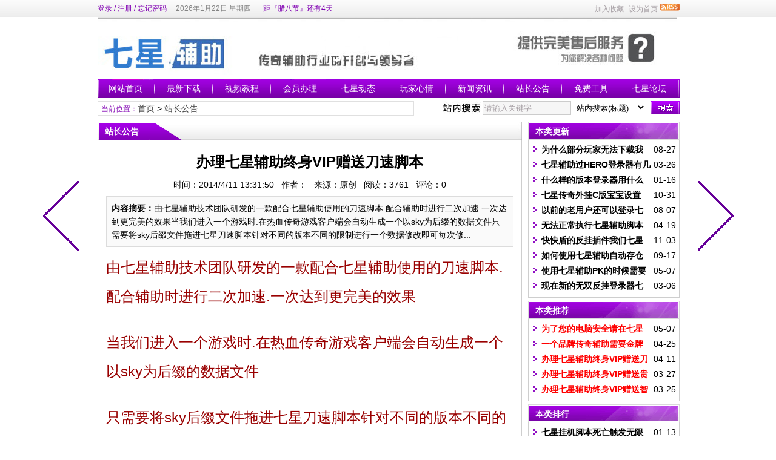

--- FILE ---
content_type: text/html
request_url: http://www.qqxx55.com/news/?986.html
body_size: 7465
content:
<!DOCTYPE html PUBLIC "-//W3C//DTD XHTML 1.0 Transitional//EN" "http://www.w3.org/TR/xhtml1/DTD/xhtml1-transitional.dtd">
<html xmlns="http://www.w3.org/1999/xhtml" class="site_show">
<head>
	<meta http-equiv="Content-Type" content="text/html; charset=gb2312">
	<meta http-equiv="X-UA-Compatible" content="IE=Edge,chrome=1">
	<title>办理七星辅助终身VIP赠送刀速脚本_站长公告_七星辅助_七星辅助官方网站 - 传奇辅助免费版</title>
	<meta name="keywords" content="" />
	<meta name="description" content="由七星辅助技术团队研发的一款配合七星辅助使用的刀速脚本.配合辅助时进行二次加速.一次达到更完美的效果当我们进入一个游戏时.在热血传奇游戏客户端会自动生成一个以sky为后缀的数据文件只需要将sky后缀文件拖进七星刀速脚本针对不同的版本不同的限制进行一个数据修改即可每次修..." />
		<meta property="og:type" content="news"/>
	<meta property="og:title" content="办理七星辅助终身VIP赠送刀速脚本"/>
	<meta property="og:description" content="由七星辅助技术团队研发的一款配合七星辅助使用的刀速脚本.配合辅助时进行二次加速.一次达到更完美的效果当我们进入一个游戏时.在热血传奇游戏客户端会自动生成一个以sky为后缀的数据文件只需要将sky后缀文件拖进七星刀速脚本针对不同的版本不同的限制进行一个数据修改即可每次修..."/>
	<meta property="og:image" content=""/>
	<meta property="og:url" content="http://www.qqxx55.com/news/?986.html"/>
	<meta property="og:release_date" content="2014/4/11 13:31:50"/>


	<link rel="icon" href="../favicon.ico" type="image/x-icon" />
	<link rel="shortcut icon" href="../favicon.ico" type="image/x-icon" />
	
	<link rel="alternate" type="application/rss+xml" title="七星辅助_七星辅助官方网站 - 传奇辅助免费版 RSS Feed" href="../rss.asp?typeStr=&maxNum=50" />
	

	<script language="javascript" type="text/javascript">
	var webTypeName='show';
	var webDataID='986';
	var dbPathPart='../';
	var webPathPart='../';
	var jsPathPart='../';
	</script>
	<script language="javascript" type="text/javascript" src="../configJs.asp?webName=show&webID=986&v="></script>
	<script language="javascript" type="text/javascript" src="../cache/OTca.js?v=20230822172101"></script>
	<script language="javascript" type="text/javascript" src="../js/inc/jquery.min.js?v=6.38"></script>
	<script language="javascript" type="text/javascript" src="../js/inc/common.js?v=6.38"></script>

	<link rel="stylesheet" href="../skin/def_purple/style4.css?v=6.38" type="text/css" media="all" id="webSkin" />
	<link rel="stylesheet" href="../skin/navMenu10.css?v=6.38" type="text/css" media="all" />
	
		
		

</head>
<body >

<a name="toTop"></a>
<div class="htmlBody">
<div class="topBody">
	<div class="topMenu list">
	<ul>
		<li class="a list">
			<div style="width:1200px;">
			<ul>
				<li>
					<span id="topUserBox"></span>
					
						<script language="javascript" type="text/javascript">isTopTime='1';</script><span id='topTimeBox'></span>
					
				</li>
				<li>
					
						<script language="javascript" type="text/javascript">isTopFestival='true';</script><span id='topFestivalBox'></span>
					
				</li>
				<li>
					
						<script language="javascript" type="text/javascript">isTopWeather='11';</script><span id='topWeatherBox'></span>
					
				</li>
			</ul>
			</div>
		</li>
		<li class="b">
			
			
				<img src="../inc_img/rss.gif" alt="RSS订阅" style="margin:6px 0 0 4px;cursor:pointer;float:right;" onclick="OpenPopup('rss');" />
			
			<span onclick="AddFavorite(document.location.href,document.title);" title="加入收藏" class="font1_2d pointer">加入收藏</span>&nbsp;
			<span id="setHomeA" onclick="SetHome($id('setHomeA'),document.location.href);" title="设为首页" class="font1_2d pointer">设为首页</span>
		</li>
	</ul>
		<span id='wapQrBox' style='width:152px;position:relative;float:right;z-index:99999;display:none;'></span>
	</div>
	<div class="clear"></div>
</div>
</div>

<div class="htmlBody">
<div class="topBody">
	<div class="topLogo list">
		
			<img src='../upFiles/images/2014032456409921.jpg' alt="七星辅助_七星辅助官方网站 - 传奇辅助免费版" title="七星辅助_七星辅助官方网站 - 传奇辅助免费版" /></div><div class="clear"></div>

	
		<div class="mainMenu">
			<ul class='topnav'>
<li class='b' navNum='48'>
<div class='itemMenu'><a href='../' target='_self' style=''>网站首页</a></div>
</li>
<li class='c'>&nbsp;</li>
<li class='b' navNum='33'>
<div class='itemMenu'><a href='../news/?list_33.html' target='_self' style=''>最新下载</a></div>
</li>
<li class='c'>&nbsp;</li>
<li class='b' navNum='34'>
<div class='itemMenu'><a href='../news/?list_34.html' target='_self' style=''>视频教程</a></div>
</li>
<li class='c'>&nbsp;</li>
<li class='b' navNum='35'>
<div class='itemMenu'><a href='https://www.90yundian.com/liebiao/8115018243F766D7' target='_self' style=''>会员办理</a></div>
</li>
<li class='c'>&nbsp;</li>
<li class='b' navNum='36'>
<div class='itemMenu'><a href='../news/?list_36.html' target='_self' style=''>七星动态</a></div>
</li>
<li class='c'>&nbsp;</li>
<li class='b' navNum='40'>
<div class='itemMenu'><a href='../news/?list_40.html' target='_self' style=''>玩家心情</a></div>
</li>
<li class='c'>&nbsp;</li>
<li class='b' navNum='41'>
<div class='itemMenu'><a href='../news/?list_41.html' target='_self' style=''>新闻资讯</a></div>
</li>
<li class='c'>&nbsp;</li>
<li class='b' navNum='46'>
<div class='itemMenu'><a href='../news/?list_46.html' target='_self' style=''>站长公告</a></div>
</li>
<li class='c'>&nbsp;</li>
<li class='b' navNum='38'>
<div class='itemMenu'><a href='../news/?list_38.html' target='_self' style=''>免费工具</a></div>
</li>
<li class='c'>&nbsp;</li>
<li class='b' navNum='47'>
<div class='itemMenu'><a href='../message/' target='_self' style=''>七星论坛</a></div>
</li>
</ul>
<div class='clear'></div>

		</div>
	
	<div class="clear"></div>
</div>
</div>

<div class="htmlBody"><div class="clear"></div>
<div class="topBody">
	<div class="adClass">
		<div class="ad3Style"><script type="text/javascript">OTca('ot003');</script></div>
		
		<div class="ad4Style"><script type="text/javascript">OTca('ot004');</script></div>
	</div>
	<div class="clear"></div>
</div>
</div>

<div class="htmlBody"><div class="clear"></div>
<div class="topBody">
	<div class="searchBox list">
	<ul>
		<li class="a">
			<span class='font2_2'>当前位置：</span><a href='../'>首页</a>&nbsp;&gt;&nbsp;<a href='../news/?list_46.html' target='_self'>站长公告</a>

		</li>
		<li class="b">
			<div>
			<form id="referForm" name="referForm" method="get" action="" onsubmit="return CheckRefForm()">
			<input type="hidden" id="mudi2" name="mudi2" value="refer" />
			<input type="button" class="searchImg button" value="" />
			<input type="text" id="refContent" name="refContent" class="searchInput" value="" />
			<select id="refMode" name="refMode" class="searchSelect" style="width:120px;">
				<option value='theme'>站内搜索(标题)</option><option value='source'>站内搜索(来源)</option><option value='writer'>站内搜索(作者)</option>
			</select>
			<input type="submit" class="searchBtn button" value="" />
			</form>
			</div>
			
		</li>
	</ul>
	</div>
	<div class="clear"></div>

</div>
</div>
<div class="clear"></div>

<div class="htmlBody">
<div class="height10"></div>
<div class="clear"></div>

<input type="hidden" id="contentImgMaxWidth" name="contentImgMaxWidth" value="665" />
<div class="mainBody">
	<div class="areaL subWebLR">
		<div class="pageBox">
		<dl>
			<dt id='areaName'>站长公告</dt>
			<dd class="webBox">
				<input type="hidden" id="dataType" name="dataType" value="news" />
				<input type="hidden" id="isReply" name="isReply" value="1" />
				<input type="hidden" id="infoID" name="infoID" value="986" />
				<input type="hidden" id="isUserCheck" name="isUserCheck" value="0" />
				<input type="hidden" id="voteMode" name="voteMode" value="1" />
				<input type="hidden" id="pageValue" name="pageValue" value="0" />
				<div class="a">
					<h1>办理七星辅助终身VIP赠送刀速脚本</h1>
					<div class="addi2">
						时间：2014/4/11 13:31:50&nbsp;&nbsp;
						作者：&nbsp;&nbsp;
						来源：原创&nbsp;&nbsp;
						阅读：<span id="infoReadNum">3761</span>&nbsp;&nbsp;
						评论：<span id="infoReplyNum">0</span>
					</div>
					<div class="clear"></div>
				</div>

				<script language="javascript" type="text/javascript">AjaxGetDeal("../deal_js.asp?mudi=newsAddReadNum&dataID=986&isNoReturn=1");</script>
				<div style="margin:2px 0 0 0 auto; width:688px; overflow:hidden; text-align:center;" class="adClass"><div class="ad16Style"><script type="text/javascript">OTca('ot016');</script></div></div>
				<div class="clear"></div>
				<div class="b">
						
					<div class="note">
						<b>内容摘要：</b>由七星辅助技术团队研发的一款配合七星辅助使用的刀速脚本.配合辅助时进行二次加速.一次达到更完美的效果当我们进入一个游戏时.在热血传奇游戏客户端会自动生成一个以sky为后缀的数据文件只需要将sky后缀文件拖进七星刀速脚本针对不同的版本不同的限制进行一个数据修改即可每次修...
					</div>
						
					<div style="float:left; text-align:center;" class="adClass ad17Style"><script type="text/javascript">OTca('ot017');</script></div>
					

					<div id="newsContent"><div><span style="font-family:宋体, Arial;font-size:24px;color:#990000;">由七星辅助技术团队研发的一款配合七星辅助使用的刀速脚本.配合辅助时进行二次加速.一次达到更完美的效果</span><br style="font-family:宋体, Arial;" />
<br style="font-family:宋体, Arial;" />
<span style="font-family:宋体, Arial;font-size:24px;color:#990000;">当我们进入一个游戏时.在热血传奇游戏客户端会自动生成一个以sky为后缀的数据文件</span><br style="font-family:宋体, Arial;" />
<br style="font-family:宋体, Arial;" />
<span style="font-family:宋体, Arial;font-size:24px;color:#990000;">只需要将sky后缀文件拖进七星刀速脚本针对不同的版本不同的限制进行一个数据修改即可</span><br style="font-family:宋体, Arial;" />
<br style="font-family:宋体, Arial;" />
<p style="font-family:宋体, Arial;"><span style="font-size:24px;color:#990000;">每次修改好之后游戏内人物小退上线才会生效！</span></p></div></div>

					<div style="margin:0 auto; width:660px; overflow:hidden; text-align:center;" class="adClass"><div class="ad10Style"><script type="text/javascript">OTca('ot010');</script></div></div><br />

					<div class="mark">
						
						<div class='right' style='margin-top:8px;'><!-- Baidu Button BEGIN --><div id="bdshare" class="bdshare_t bds_tools get-codes-bdshare">	<span class="bds_more">分享到：</span>	<a class="bds_qzone">QQ空间</a>	<a class="bds_tsina">新浪微博</a>	<a class="bds_renren">人人网</a>	<a class="bds_kaixin001">开心网</a>	<a class="bds_hi">百度空间</a>	<a class="bds_hx">和讯</a>	<a class="bds_ty">天涯社区</a>	<a class="shareCount"></a></div><script type="text/javascript" id="bdshare_js" data="type=tools&uid=379763" ></script><script type="text/javascript" id="bdshell_js"></script><script type="text/javascript">	document.getElementById("bdshell_js").src = "http://bdimg.share.baidu.com/static/js/shell_v2.js?t=" + new Date().getHours();</script><!-- Baidu Button END --></div>
						<div class="clear"></div>
					</div>

					<a class='pagePrev' href='../news/?963.html' title="办理七星辅助终身VIP赠送贵宾群"></a><a class='pageNext' href='../news/?989.html' title="登陆七星辅助显示注册异常解决办法"></a>
				</div>

					
				<div id="voteBox" class="d list">
						
				</div>
				<div style="margin:0 auto; width:660px; overflow:hidden; text-align:center;" class="adClass"><div class="ad24Style"><script type="text/javascript">OTca('ot024');</script></div></div>
				<div class="clear"></div>
					
				
				
					<div class="c">
						上一篇：<a href='../news/?989.html'>登陆七星辅助显示注册异常解决办法</a><br />
						下一篇：<a href='../news/?963.html'>办理七星辅助终身VIP赠送贵宾群</a>
					</div>
				
			</dd>
		</dl>
		</div>
		<div class="clear"></div>

			

			
		<div style="width:700px; overflow:hidden; text-align:center;" class="adClass"><div class="ad26Style"><script type="text/javascript">OTca('ot026');</script></div></div>
		<div class="clear"></div>
		<a id="scroll_reply" name="scroll_reply"></a>
		<a id="backAjaxNavHeader" href="#scroll_reply"></a>
		<div class="replyBox">
		<dl>
			<dt>相关评论</dt>
			<dd>
				<div id='lastReplyBox'></div><div id='replyList'></div><div class='height10'></div><div class='clear'></div><div id='replyWrite'></div>
			</dd>
		</dl>
		</div>
		<div class="clear"></div>
			
	</div>
	<div class="areaR">

		<div class="adClass rightAd0 ad11Style"><script type="text/javascript">OTca('ot011');</script></div>
<div class="clear"></div>

	

<div class="typeBox">
<dl>
	<dt>本类更新</dt>
	<dd class="listArrow1">
		<ul>
			<ul>
<li>
<div class='right font1_1'>&nbsp;08-27</div><a href='../news/?1517.html' class='font1_1' style='font-weight:bold;' target='_blank' title="为什么部分玩家无法下载我们的传奇辅助呢？">为什么部分玩家无法下载我们的传奇辅助呢？</a>
</li>
<li>
<div class='right font1_1'>&nbsp;03-26</div><a href='../news/?1491.html' class='font1_1' style='font-weight:bold;' target='_blank' title="七星辅助过HERO登录器有几种选择？">七星辅助过HERO登录器有几种选择？</a>
</li>
<li>
<div class='right font1_1'>&nbsp;01-16</div><a href='../news/?1486.html' class='font1_1' style='font-weight:bold;' target='_blank' title="什么样的版本登录器用什么样的传奇外挂版本">什么样的版本登录器用什么样的传奇外挂版本</a>
</li>
<li>
<div class='right font1_1'>&nbsp;10-31</div><a href='../news/?1481.html' class='font1_1' style='font-weight:bold;' target='_blank' title="七星传奇外挂C版宝宝设置">七星传奇外挂C版宝宝设置</a>
</li>
<li>
<div class='right font1_1'>&nbsp;08-07</div><a href='../news/?1472.html' class='font1_1' style='font-weight:bold;' target='_blank' title="以前的老用户还可以登录七星传奇私服辅助软件吗？">以前的老用户还可以登录七星传奇私服辅助软件吗？</a>
</li>
<li>
<div class='right font1_1'>&nbsp;04-19</div><a href='../news/?1464.html' class='font1_1' style='font-weight:bold;' target='_blank' title="无法正常执行七星辅助脚本该怎么办">无法正常执行七星辅助脚本该怎么办</a>
</li>
<li>
<div class='right font1_1'>&nbsp;11-03</div><a href='../news/?1447.html' class='font1_1' style='font-weight:bold;' target='_blank' title="快快盾的反挂插件我们七星挂基本上是无视的">快快盾的反挂插件我们七星挂基本上是无视的</a>
</li>
<li>
<div class='right font1_1'>&nbsp;09-17</div><a href='../news/?1442.html' class='font1_1' style='font-weight:bold;' target='_blank' title="如何使用七星辅助自动存仓和远程存仓功能">如何使用七星辅助自动存仓和远程存仓功能</a>
</li>
<li>
<div class='right font1_1'>&nbsp;05-07</div><a href='../news/?1430.html' class='font1_1' style='font-weight:bold;' target='_blank' title="使用七星辅助PK的时候需要勾选无影攻击功能嘛">使用七星辅助PK的时候需要勾选无影攻击功能嘛</a>
</li>
<li>
<div class='right font1_1'>&nbsp;03-06</div><a href='../news/?1424.html' class='font1_1' style='font-weight:bold;' target='_blank' title="现在新的无双反挂登录器七星辅助还支持吗？">现在新的无双反挂登录器七星辅助还支持吗？</a>
</li>
</ul>

		</ul>
	</dd>
</dl>
</div>
<div class="clear"></div>

<div class="height5"></div>
<div class="clear"></div>
<div class="adClass rightAd0 ad15Style"><script type="text/javascript">OTca('ot015');</script></div>

<div class="typeBox">
<dl>
	<dt>本类推荐</dt>
	<dd class="listArrow1">
		<ul>
			<ul>
<li>
<div class='right font1_1'>&nbsp;05-07</div><a href='../news/?1014.html' class='font1_1' style='font-weight:bold;color:#ff0000;' target='_blank' title="为了您的电脑安全请在七星官网下载软件">为了您的电脑安全请在七星官网下载软件</a>
</li>
<li>
<div class='right font1_1'>&nbsp;04-25</div><a href='../news/?997.html' class='font1_1' style='font-weight:bold;color:#ff0000;' target='_blank' title="一个品牌传奇辅助需要金牌售后来衬托">一个品牌传奇辅助需要金牌售后来衬托</a>
</li>
<li>
<div class='right font1_1'>&nbsp;04-11</div><a href='../news/?986.html' class='font1_1' style='font-weight:bold;color:#ff0000;' target='_blank' title="办理七星辅助终身VIP赠送刀速脚本">办理七星辅助终身VIP赠送刀速脚本</a>
</li>
<li>
<div class='right font1_1'>&nbsp;03-27</div><a href='../news/?963.html' class='font1_1' style='font-weight:bold;color:#ff0000;' target='_blank' title="办理七星辅助终身VIP赠送贵宾群">办理七星辅助终身VIP赠送贵宾群</a>
</li>
<li>
<div class='right font1_1'>&nbsp;03-25</div><a href='../news/?957.html' class='font1_1' style='font-weight:bold;color:#ff0000;' target='_blank' title="办理七星辅助终身VIP赠送智能扫号软件">办理七星辅助终身VIP赠送智能扫号软件</a>
</li>
</ul>

		</ul>
	</dd>
</dl>
</div>
<div class="clear"></div>

<div class="height5"></div>
<div class="clear"></div>

<div class="typeBox">
<dl>
	<dt>本类排行</dt>
	<dd class="listArrow1">
		<ul>
			<ul>
<li>
<div class='right font1_1'>&nbsp;01-13</div><a href='../news/?1171.html' class='font1_1' style='font-weight:bold;' target='_blank' title="七星挂机脚本死亡触发无限循环进地图脚本示例">七星挂机脚本死亡触发无限循环进地图脚本示例</a>
</li>
<li>
<div class='right font1_1'>&nbsp;04-02</div><a href='../news/?1209.html' class='font1_1' style='font-weight:bold;' target='_blank' title="win7系统部分玩家出现加载游侠登录器出现崩溃问题">win7系统部分玩家出现加载游侠登录器出现崩溃问题</a>
</li>
<li>
<div class='right font1_1'>&nbsp;12-13</div><a href='../news/?1333.html' class='font1_1' style='font-weight:bold;' target='_blank' title="七星辅助过传奇防脱机武器加星回收验证码脚本示例">七星辅助过传奇防脱机武器加星回收验证码脚本示例</a>
</li>
<li>
<div class='right font1_1'>&nbsp;12-17</div><a href='../news/?1155.html' class='font1_1' style='font-weight:bold;' target='_blank' title="玩英雄合击版本应该选择七星挂哪种模式才是正确的">玩英雄合击版本应该选择七星挂哪种模式才是正确的</a>
</li>
<li>
<div class='right font1_1'>&nbsp;09-21</div><a href='../news/?1404.html' class='font1_1' style='font-weight:bold;' target='_blank' title="过GK反挂登录器七星辅助需要配合其他插件使用">过GK反挂登录器七星辅助需要配合其他插件使用</a>
</li>
<li>
<div class='right font1_1'>&nbsp;11-04</div><a href='../news/?1270.html' class='font1_1' style='font-weight:bold;' target='_blank' title="2015年度传奇辅助排行榜前三甲出炉">2015年度传奇辅助排行榜前三甲出炉</a>
</li>
<li>
<div class='right font1_1'>&nbsp;04-11</div><a href='../news/?986.html' class='font1_1' style='font-weight:bold;color:#ff0000;' target='_blank' title="办理七星辅助终身VIP赠送刀速脚本">办理七星辅助终身VIP赠送刀速脚本</a>
</li>
<li>
<div class='right font1_1'>&nbsp;08-20</div><a href='../news/?1400.html' class='font1_1' style='font-weight:bold;' target='_blank' title="市面上封挂登录器基本上已经是G盾插件天下">市面上封挂登录器基本上已经是G盾插件天下</a>
</li>
<li>
<div class='right font1_1'>&nbsp;02-15</div><a href='../news/?1294.html' class='font1_1' style='font-weight:bold;' target='_blank' title="在GOM登录器单职业版本中如何设置隔位刺杀和近身烈火">在GOM登录器单职业版本中如何设置隔位刺杀和近身烈火</a>
</li>
<li>
<div class='right font1_1'>&nbsp;08-01</div><a href='../news/?1318.html' class='font1_1' style='font-weight:bold;' target='_blank' title="进地图或者回城回收读取的NPC名字都一样的时候用对话NPC坐标">进地图或者回城回收读取的NPC名字都一样的时候用对话NPC坐标</a>
</li>
</ul>

		</ul>
	</dd>
</dl>
</div>
<div class="clear"></div>

<div class="floatWin adClass rightAd0 ad12Style">
	<script type="text/javascript">OTca('ot012');</script>
</div>
<div class="clear"></div>

	</div>
	<div class="clear"></div>
</div>
</div>
<div class="clear"></div>

<div class="htmlBody">
<div class="mainBody">
	<a name="toBottom"></a>
	<div class="height1"></div>
	<div class="clear"></div>

	<div class="adClass ad13Style"><script type="text/javascript">OTca('ot013');</script></div>

	<div class='height5'></div>
<div class='clear'></div>
<div class='logoBox'>
<dl><dt></dt>
<dd><a href='http://www.ggmm55.com' class='font1_2' target='_blank' title=''>七剑辅助</a> <span class='font1_2d'>|</span> <a href='http://www.qijianfuzhu.com' class='font1_2' target='_blank' title=''>七剑辅助官网</a> <span class='font1_2d'>|</span> <a href='http://www.youxiswz.com' class='font1_2' target='_blank' title=''>游戏守望者</a> <span class='font1_2d'>|</span> <a href='http://www.jiankegee.com/' class='font1_2' target='_blank' title=''>GEE剑客辅助</a> <span class='font1_2d'>|</span> <a href='http://www.8090hzfz.com' class='font1_2' target='_blank' title=''>8090盒子</a> <span class='font1_2d'>|</span> <a href='http://www.qingtianfz.com' class='font1_2' target='_blank' title=''>晴天辅助</a> <span class='font1_2d'>|</span> <a href='http://www.jjmm55.com' class='font1_2' target='_blank' title=''>十彩辅助</a> <span class='font1_2d'>|</span> <a href='http://www.geem2fz.com/' class='font1_2' target='_blank' title=''>GEE助手</a> <span class='font1_2d'>|</span> <a href='http://www.yidaofuzhu.com/' class='font1_2' target='_blank' title=''>一刀辅助</a> <span class='font1_2d'>|</span> <a href='http://www.jiandanfuzhu.com/' class='font1_2' target='_blank' title=''>简单挂</a> <span class='font1_2d'>|</span> <a href='http://www.bingtianfz.com/' class='font1_2' target='_blank' title=''>冰天加速</a> <span class='font1_2d'>|</span> <a href='http://www.zhuzaifz.com/' class='font1_2' target='_blank' title=''>主宰辅助</a> <span class='font1_2d'>|</span> <a href='http://www.geegj.com/' class='font1_2' target='_blank' title=''>gee管家辅助</a> <span class='font1_2d'>|</span> <br /></dd>
</dl>
</div>
<div class='clear'></div>


	<div class="height10"></div>
	<div class="clear"></div>

	<div class="bottomMenu">
		
	</div>

	<div class="bottomLine"></div>
	<div class="bottomCopyright">
		<p style="padding-right:0px;padding-left:0px;padding-bottom:0px;margin:0px;color:#000000;line-height:19px;padding-top:0px;font-family:宋体, Arial;" align="center"><strong><a href="http://www.qqxx55.com/" target="_blank">七星辅助</a>专业研究互联辅助加速工具直接秒过市面上各种最新登陆器</strong></p><p style="padding-right:0px;padding-left:0px;padding-bottom:0px;margin:0px;color:#000000;line-height:19px;padding-top:0px;font-family:宋体, Arial;" align="center"><strong><a href="http://www.qqxx55.com/" target="_blank">七星辅助官网</a></strong><strong>若有侵权内容请联系站长删除</strong></p><p style="padding-right:0px;padding-left:0px;padding-bottom:0px;margin:0px;color:#000000;line-height:19px;padding-top:0px;font-family:宋体, Arial;" align="center">&#160;<strong>致力打造绿色安全玩家交流网</strong></p>
		
		<script type="text/javascript">var cnzz_protocol = (("https:" == document.location.protocol) ? " https://" : " http://");document.write(unescape("%3Cspan id='cnzz_stat_icon_1253460193'%3E%3C/span%3E%3Cscript src='" + cnzz_protocol + "v1.cnzz.com/stat.php%3Fid%3D1253460193%26show%3Dpic2' type='text/javascript'%3E%3C/script%3E"));</script>
    </div>

</div>
<div class="clear"></div>
</div>

<span class="adClass ad19Style"><script type="text/javascript">OTca('ot019');</script></span>

<script>
(function(){
	var bp = document.createElement('script');
	var curProtocol = window.location.protocol.split(':')[0];
	if (curProtocol === 'https') {
		bp.src = 'https://zz.bdstatic.com/linksubmit/push.js';
	}else{
		bp.src = 'http://push.zhanzhang.baidu.com/push.js';
	}
	var s = document.getElementsByTagName('script')[0];
	s.parentNode.insertBefore(bp, s);
})();
</script>


<script language="javascript" type="text/javascript" src="../js/top.js?v=6.38"></script>
	
	
<script language="javascript" type="text/javascript" src="../js/replyAndMessage.js?v=6.38"></script>
<script language="javascript" type="text/javascript" src="../js/newsShow.js?v=6.38"></script>
	
	
	

<script language='javascript' type='text/javascript'>JsWriteBottom();</script>

</body>
</html>

--- FILE ---
content_type: text/html; Charset=gb2312
request_url: http://www.qqxx55.com/news_deal.asp?mudi=vote&dataID=986&webPathPart=a&_=1769066113816
body_size: 697
content:
请选择您看到这篇文章的心情：已有<span class='font2_2'>2</span>人表态<br /><table cellpadding='0' cellspacing='0' align='center' style='margin:0 auto;'><tr><td><ul><li><table cellpadding='0' cellspacing='0' onclick='VoteDeal(0)'><tr><td align='center'>0</td></tr><tr><td align='center'><div class='boxBorder'><div class='boxBlank' style='height:49px;'></div></div></td></tr><tr><td align='center'><img src='../inc_img/mood/1.gif' /></td></tr><tr><td align='center'>支持</td></tr></table></li><li><table cellpadding='0' cellspacing='0' onclick='VoteDeal(1)'><tr><td align='center'>0</td></tr><tr><td align='center'><div class='boxBorder'><div class='boxBlank' style='height:49px;'></div></div></td></tr><tr><td align='center'><img src='../inc_img/mood/2.gif' /></td></tr><tr><td align='center'>感动</td></tr></table></li><li><table cellpadding='0' cellspacing='0' onclick='VoteDeal(2)'><tr><td align='center'>0</td></tr><tr><td align='center'><div class='boxBorder'><div class='boxBlank' style='height:49px;'></div></div></td></tr><tr><td align='center'><img src='../inc_img/mood/3.gif' /></td></tr><tr><td align='center'>惊讶</td></tr></table></li><li><table cellpadding='0' cellspacing='0' onclick='VoteDeal(3)'><tr><td align='center'>0</td></tr><tr><td align='center'><div class='boxBorder'><div class='boxBlank' style='height:49px;'></div></div></td></tr><tr><td align='center'><img src='../inc_img/mood/4.gif' /></td></tr><tr><td align='center'>同情</td></tr></table></li><li><table cellpadding='0' cellspacing='0' onclick='VoteDeal(4)'><tr><td align='center'>0</td></tr><tr><td align='center'><div class='boxBorder'><div class='boxBlank' style='height:49px;'></div></div></td></tr><tr><td align='center'><img src='../inc_img/mood/5.gif' /></td></tr><tr><td align='center'>流汗</td></tr></table></li><li><table cellpadding='0' cellspacing='0' onclick='VoteDeal(5)'><tr><td align='center'>0</td></tr><tr><td align='center'><div class='boxBorder'><div class='boxBlank' style='height:49px;'></div></div></td></tr><tr><td align='center'><img src='../inc_img/mood/6.gif' /></td></tr><tr><td align='center'>鄙视</td></tr></table></li><li><table cellpadding='0' cellspacing='0' onclick='VoteDeal(6)'><tr><td align='center'>1</td></tr><tr><td align='center'><div class='boxBorder'><div class='boxBlank' style='height:24.5px;'></div></div></td></tr><tr><td align='center'><img src='../inc_img/mood/7.gif' /></td></tr><tr><td align='center'>愤怒</td></tr></table></li><li><table cellpadding='0' cellspacing='0' onclick='VoteDeal(7)'><tr><td align='center'>1</td></tr><tr><td align='center'><div class='boxBorder'><div class='boxBlank' style='height:24.5px;'></div></div></td></tr><tr><td align='center'><img src='../inc_img/mood/8.gif' /></td></tr><tr><td align='center'>难过</td></tr></table></li></ul><div class='clear'></div></td></tr></table><script language='javascript' type='text/javascript'>try {setTimeout('VoteStyle()',500);}catch (e) {}</script>

--- FILE ---
content_type: text/html; Charset=gb2312
request_url: http://www.qqxx55.com/news_deal.asp?mudi=messageWrite&dataID=986&dataType=news&isReply=1&webPathPart=a&_=1769066113818
body_size: 1026
content:
<form id='replyForm' name='replyForm' method='post' action='../news_deal.asp?mudi=message' onsubmit='return CheckReplyForm();'><script language='javascript' type='text/javascript'>document.write("<input type='hidden' name='URL' value='"+ document.location.href +"' />")</script><input type='hidden' name='dataType' value='news' /><input type='hidden' id='rndMd5' name='rndMd5' value='154d53bbad758c21047df87a991337b2' /><input type='hidden' name='infoID' value='986' /><input type='hidden' name='isReply' value='1' /><input type='hidden' id='replyUserID' name='replyUserID' value='0' /><input type='hidden' id='replyContentMaxLen' name='replyContentMaxLen' value='500' /><table align='center' style='margin:0 auto;'><tr><td align='left'><a id='replyUser' name='replyUser'></a><span style='font-weight:bold;' class='font2_2 pointer' onclick="FaceShow('faceInitBox','replyContent');">[表情]</span>&ensp;&ensp;<span id='replyUserStr' style='color:blue;font-weight:bold;'></span><div id='faceInitBox' style='width:666px;display:none;overflow:hidden;'></div></td></tr><tr><td><textarea id='replyContent' name='replyContent' style='width:660px; height:80px;'></textarea></td></tr><tr><td align='left'><div class='right'><span id='conMaxLenBox' class='font2_2'></span><input type='submit' value='' class='replyBtn button' /></div><table cellpadding='0' cellspacing='0'><tr><td>评论者：<input type='text' id='replyUser' name='replyUser' value="游客" style='width:120px;' maxlength='25' />&nbsp;&nbsp;&nbsp;&nbsp;&nbsp;&nbsp;验证码：</td><td><input type='text' id='verCode' name='verCode' maxlength='16' class='text' style='width:60px;' onfocus="GetVerCode('input')" title='如看不清验证码，可以点击验证码进行更换' />&nbsp;&nbsp;<span id='showVerCode' class='font2_2' onclick="GetVerCode('font')" style='cursor:pointer;'>点击获取验证码</span>
</td></tr></table></td></tr></table></form>

--- FILE ---
content_type: text/css
request_url: http://www.qqxx55.com/skin/navMenu10.css?v=6.38
body_size: 238
content:

/* 页头菜单导航及其子菜单 */
.topnav li ul.subnav {
	width:94px;
}
.topnav li ul.subnav li{
	width:94px;
}
.topnav li ul.subnav li a {
	width:94px;
}

.mainMenu .topnav .a	{ width:93px; }
.mainMenu .topnav .b	{ width:93px; }


--- FILE ---
content_type: text/css
request_url: http://www.qqxx55.com/tools/popup/skin/purple/style.css
body_size: 1164
content:
/* 紫色 */
#dialogBoxClose	{ border:none; width:42px; height:17px; background:url(close.gif); cursor:pointer; }	/* 关闭按钮 */
#dialogBoxBG	{ background-color:#000000; }	/* 蒙层色 */
#dialogBox		{ border:#bc7ccd 1px solid; padding:1px; background:#ffffff; }	/* 主框架 */
#dialogBoxMain	{ background-color:#ffffff; }	/* 主体 */
#dialogBoxHeader{ height:32px; background:url(top_bg.gif); }	/* 头部 */
#dialogBoxTitle	{ color:#6d3576;font-size:14px;font-weight:bold;text-align:left; }	/* 标题 */
#dialogBody		{ background:url(main_top.gif) repeat-x; width:100%; color:#410025; padding:10px 5px 5px 5px; }
#dialogBody .button1 {
	width:61px; height:25px; color:#7c4799; font-weight:bold; background:url(button1.gif) no-repeat; cursor:pointer; border:none;
}
#dialogBody .button2 {
	width:61px; height:25px; color:#7c4799; font-weight:bold; background:url(button2.gif) no-repeat; cursor:pointer; border:none;
}



#dialogBody table.style1		{ border-top:1px #d1c1d4 solid; border-left:1px #d1c1d4 solid; }
#dialogBody table.style1 thead	{ text-align:center; background:#ece4ee; }
#dialogBody table.style1 tbody	{ text-align:center; }
#dialogBody table.style1 tfoot	{ text-align:center; }
#dialogBody table.style1 td		{ border-right:1px #d1c1d4 solid; border-bottom:1px #d1c1d4 solid; padding:3px; }

#dialogBody .alertBox	{ float:left; width:97%; padding:3px; line-height:1.4; background:#fce5fa; border:1px #f6c2f3 solid; color:#9a208a; }
#dialogBody .alertBox2	{ float:left; width:97%; padding:3px; line-height:1.4; background:#e7f9f4; border:1px #c8f0e4 solid; color:#2e8c77; }

#dialogBody .bf dl	{ margin:8px;*margin:0px; padding:0px; }
#dialogBody dl	{ margin:8px;*margin:3px; padding:0px; }
#dialogBody dl dt { float:left; text-align:right; width:120px; line-height:1.8; }
#dialogBody dl dd { float:left; text-align:left;line-height:1.8; }
#dialogBody dl dd .regNote { overflow-x:hidden; overflow:auto; width:350px; height:80px; border:#c0a1c9 1px solid; padding:5px; margin-left:0px;#margin-left:3px;_margin-left:3px; }

#dialogBody center { margin-top:20px; margin-bottom:10px; }

#dialogBody input.text	{ width:200px; height:18px; line-height:18px; padding-left:2px; border:#c0a1c9 1px solid; }
#dialogBody textarea.text	{ width:200px; height:60px; border:#c0a1c9 1px solid; }
#dialogBody dl dd .select		{ border:#c0a1c9 1px solid; position:absolute; overflow:hidden; margin-left:0px;#margin-left:3px;_margin-left:3px; margin-bottom:2px; }
#dialogBody dl dd .select select	{ margin:-1px; }


#dialogBody .mark		{ width:99%; height:22px; padding:0 3px 0 3px; border-bottom:1px #d4b1db solid; margin-top:6px; margin-bottom:10px; }
#dialogBody .mark1		{ float:left; width:66px; height:22px; padding:0 3px 0 3px; line-height:22px; background:#ffffff; border:1px #d4b1db solid; border-bottom:0; text-align:center; margin-left:8px; _position:relative;_top:1px; color:#000000; font-weight:bold; }
#dialogBody .mark2		{ float:left; width:66px; height:21px; padding:0 3px 0 3px; line-height:22px; background:#eae2ec; border:1px #d4b1db solid; cursor:pointer; text-align:center; margin-left:8px; _position:relative;_top:1px; }


--- FILE ---
content_type: application/javascript
request_url: http://www.qqxx55.com/tools/popup/popup.js
body_size: 6133
content:
///******************* popup.js********************/
/// <a href="mailto:luo.cheng@163.com">fix by luoch since 2008-07-15</a>
///修正ie5、ie6、ie7、firefox3.0 兼容问题
///************************************************/
if(!Array.prototype.push){
	Array.prototype.push=function(){
		var startLength=this.length;
		for(var j=0;j<arguments.length;j++){
			this[startLength+j]=arguments[j];
		}
		return this.length;
	}
};
function G(){
	var elements=new Array();
	for(var i=0;i<arguments.length;i++){
		var element=arguments[i];
		if(typeof element=='string')element=document.getElementById(element);
		if(arguments.length==1)return element;elements.push(element)
	};
	return elements
};
function getValue(str){
	var nResult=0;
	switch(str){
		case "scrollTop":
			if(typeof(window.pageYOffset)!='undefined'){
				nResult=window.pageYOffset;
			}else if(typeof(document.compatMode)!='undefined'&&document.compatMode!='BackCompat'){
				nResult=document.documentElement.scrollTop;
			}else if(typeof(document.body)!='undefined'){
				nResult=document.body.scrollTop;
			}
			break;
		case "clientWidth":
			if(typeof(document.compatMode)!='undefined'&&document.compatMode!='BackCompat'){
				nResult=document.documentElement.clientWidth;
			}else if(typeof(document.body)!='undefined'){
				nResult=document.body.clientWidth;
			}
			break;
		case "clientHeight":
			if(typeof(document.compatMode)!='undefined'&&document.compatMode!='BackCompat'){
				nResult=document.documentElement.clientHeight;
			}else if(typeof(document.body)!='undefined'){
				nResult=document.body.clientHeight;
			}
			break;
		case "clientHeight":
			if(typeof(document.compatMode)!='undefined'&&document.compatMode!='BackCompat'){
				nResult=document.documentElement.clientHeight;
			}else if(typeof(document.body)!='undefined'){
				nResult=document.body.clientHeight;
			}
			break;
		case "scrollWidth":
			if(typeof(document.compatMode)!='undefined'&&document.compatMode!='BackCompat'){
				nResult=document.documentElement.scrollWidth;
			}else if(typeof(document.body)!='undefined'){
				nResult=document.body.scrollWidth;
			}
			break;
		case "scrollHeight":
			if(typeof(document.compatMode)!='undefined'&&document.compatMode!='BackCompat'){
				nResult=document.documentElement.scrollHeight;
			}else if(typeof(document.body)!='undefined'){
				nResult=document.body.scrollHeight;
			}
			break;
		default:
			break;
	}
	return nResult;
};
Function.prototype.bind=function(object){
	var __method=this;
	return function(){__method.apply(object,arguments)}
};
Function.prototype.bindAsEventListener=function(object){
	var __method=this;
	return function(event){__method.call(object,event||window.event)}
};
Object.extend=function(destination,source){
	for(property in source){
		destination[property]=source[property]
	};
	return destination
};
if(!window.Event){
	var Event=new Object();
};
Object.extend(Event,{observers:false,element:function(event){
	return event.target||event.srcElement;
},isLeftClick:function(event){
	return(((event.which)&&(event.which==1))||((event.button)&&(event.button==1)));
},pointerX:function(event){
	return event.pageX||(event.clientX+(document.documentElement.scrollLeft||document.body.scrollLeft));
},pointerY:function(event){
	return event.pageY||(event.clientY+(document.documentElement.scrollTop||document.body.scrollTop));
},stop:function(event){
	if(event.preventDefault){
		event.preventDefault();
		event.stopPropagation();
	}else{
		event.returnValue=false;
		event.cancelBubble=true;
	};
},findElement:function(event,tagName){
	var element=Event.element(event);
	while(element.parentNode&&(!element.tagName||(element.tagName.toUpperCase()!=tagName.toUpperCase())))element=element.parentNode;
	return element;
},_observeAndCache:function(element,name,observer,useCapture){
	if(!this.observers)this.observers=[];
	if(element.addEventListener){
		this.observers.push([element,name,observer,useCapture]);
		element.addEventListener(name,observer,useCapture);
	}else if(element.attachEvent){
		this.observers.push([element,name,observer,useCapture]);
		element.attachEvent('on'+name,observer);
	};
},unloadCache:function(){
	if(!Event.observers)return;
	for(var j=0;j<Event.observers.length;j++){
		Event.stopObserving.apply(this,Event.observers[j]);
		Event.observers[j][0]=null;
	};
	Event.observers=false;
},observe:function(element,name,observer,useCapture){
	var element=G(element);
	useCapture=useCapture||false;
	if(name=='keypress'&&(navigator.appVersion.match(/Konqueror|Safari|KHTML/)||element.attachEvent))name='keydown';
	this._observeAndCache(element,name,observer,useCapture);
},stopObserving:function(element,name,observer,useCapture){
	var element=G(element);
	useCapture=useCapture||false;
	if(name=='keypress'&&(navigator.appVersion.match(/Konqueror|Safari|KHTML/)||element.detachEvent))name='keydown';
	if(element.removeEventListener){
		element.removeEventListener(name,observer,useCapture);
	}else if(element.detachEvent){
		element.detachEvent('on'+name,observer);
	};
}});
Event.observe(window,'unload',Event.unloadCache,false);
var Class=function(){
	var _class=function(){
		this.initialize.apply(this,arguments);
	};
	for(j=0;j<arguments.length;j++){
		superClass=arguments[j];
		for(member in superClass.prototype){
			_class.prototype[member]=superClass.prototype[member];
		};
	};
	_class.child=function(){
		return new Class(this);
	};
	_class.extend=function(f){
		for(property in f){
			_class.prototype[property]=f[property];
		};
	};
	return _class;
};
function space(flag){
	if(flag=="begin"){
		var ele=document.getElementById("ft");
		if(typeof(ele)!="undefined"&&ele!=null)ele.id="ft_popup";
		ele=document.getElementById("usrbar");
		if(typeof(ele)!="undefined"&&ele!=null)ele.id="usrbar_popup";
	}else if(flag=="end"){
		var ele=document.getElementById("ft_popup");
		if(typeof(ele)!="undefined"&&ele!=null)ele.id="ft";
		ele=document.getElementById("usrbar_popup");
		if(typeof(ele)!="undefined"&&ele!=null)ele.id="usrbar";
	};
};
var Popup=new Class();
Popup.prototype={
	iframeIdName:'ifr_popup',initialize:function(config){
		this.config=Object.extend({contentType:1,isHaveTitle:true,scrollType:'no',isBackgroundCanClick:false,isSupportDraging:true,isShowShadow:true,isReloadOnClose:true,width:400,height:300},config||{});
		this.info={shadowWidth:4,title:"",contentUrl:"",contentHtml:"",callBack:null,parameter:null,confirmCon:"",alertCon:"",someHiddenTag:"",someHiddenEle:"",overlay:0,coverOpacity:60};
//		this.color={cColor:"#000000",bColor:"#FFFFFF",tColor:"#cad9ea",wColor:"#000000"};
		this.dropClass=null;this.someToHidden=[];
		if(!this.config.isHaveTitle){
			this.config.isSupportDraging=false;
		}
		this.iniBuild();
	},setContent:function(arrt,val){
		if(val!=''){
			switch(arrt){
				case 'width':
					this.config.width=val;
					break;
				case 'height':
					this.config.height=val;
					break;
				case 'title':
					this.info.title=val;
					break;
				case 'contentUrl':
					this.info.contentUrl=val;
					break;
				case 'contentHtml':
					this.info.contentHtml=val;
					break;
				case 'callBack':
					this.info.callBack=val;
					break;
				case 'parameter':
					this.info.parameter=val;
					break;
				case 'confirmCon':
					this.info.confirmCon=val;
					break;
				case 'alertCon':
					this.info.alertCon=val;
					break;
				case 'someHiddenTag':
					this.info.someHiddenTag=val;
					break;
				case 'someHiddenEle':
					this.info.someHiddenEle=val;
					break;
				case 'overlay':
					this.info.overlay=val;
			};
		};
	},iniBuild:function(){
		G('dialogCase')?G('dialogCase').parentNode.removeChild(G('dialogCase')):function(){};
		var oDiv=document.createElement('span');
		oDiv.id='dialogCase';document.body.appendChild(oDiv);
	},build:function(){
		var baseZIndex=501+this.info.overlay*10;
		var showZIndex=baseZIndex+2;
		this.iframeIdName='ifr_popup'+ this.info.overlay;
		var close='<input type="button" id="dialogBoxClose" align="absmiddle" title="关闭/Close"/>';
		var cB='filter: alpha(opacity='+ this.info.coverOpacity +');opacity:'+ this.info.coverOpacity/100 +';';
		var cover='<div id="dialogBoxBG" style="z-index:'+ baseZIndex +';'+ cB +'display:none;"></div>';
		var mainBox = ''+
			'<div id="dialogBox" style="display:none;z-index:'+ showZIndex +';width:'+ this.config.width +'px;">'+
				'<table id="dialogBoxMain" width="100%" border="0" cellpadding="0" cellspacing="0">';

		if(this.config.isHaveTitle){
			mainBox += ''+
				'<tr><td id="dialogBoxHeader">'+
					'<table style="-moz-user-select:none;width:100%;height:100%;" border="0" cellpadding="0" cellspacing="0"><tr>'+
					'<td width="6"></td>'+
					'<td id="dialogBoxTitle">'+ this.info.title +'&nbsp;</td>'+
					'<td id="dialogClose" width="20" align="right" valign="top">'+ close +'</td>'+
					'<td width="6"></td>'+
					'</tr></table>'+
				'</td></tr>';
		}else{
			mainBox += ''+
				'<tr id="dialogBoxHeader"><td align="right">'+ close +'</td></tr>';
		};

		mainBox += ''+
				'<tr>'+
					'<td id="dialogBody" style="height:'+ this.config.height +'px;" valign="top" align="left"></td>'+
				'</tr>'+
				'</table>'+
				'</div>'+
			'<div id="dialogBoxShadow" style="display:none;z-index:'+ baseZIndex +';"></div>';
		if(!this.config.isBackgroundCanClick){
			G('dialogCase').innerHTML=cover+mainBox;
			this.setBackgroundSize();
			window.onresize=this.setBackgroundSize;
		}else{
			G('dialogCase').innerHTML=mainBox;
		}
		Event.observe(G('dialogBoxClose'),"click",this.reset.bindAsEventListener(this),false);
		if(this.config.isSupportDraging){
			dropClass=new Dragdrop(this.config.width,this.config.height,this.info.shadowWidth,this.config.isSupportDraging,this.config.contentType);
			G("dialogBoxTitle").style.cursor="move";
		};
		this.lastBuild()
	},setBackgroundSize:function(){
		var getValueWidth;
		var getMaxValueWidth=[getValue("clientWidth"),getValue("scrollWidth")];
		getValueWidth=eval("Math.max("+getMaxValueWidth.toString()+")");
		G('dialogBoxBG').style.width=getValueWidth;
		var getValueHeight;
		var getMaxValueHeight=[getValue("clientHeight"),getValue("scrollHeight")];
		getValueHeight=eval("Math.max("+getMaxValueHeight.toString()+")");
		G('dialogBoxBG').style.height=getValueHeight;
	},lastBuild:function(){
		var confirm=''+
			'<div style="width:100%;height:100%;text-align:center;">'+
				'<div style="margin:20px 20px 0 20px;font-size:14px;line-height:16px;color:#000000;">'+ this.info.confirmCon +'</div>'+
				'<div style="margin:20px;">'+
					'<input type="button" id="dialogOk" class="button1" value=" 确定 "/>&nbsp;'+
					'<input type="button" id="dialogCancel" class="button2" value=" 取消 "/>'+
				'</div>'+
			'</div>';
		var alert=''+
			'<div style="width:100%;height:100%;text-align:center;">'+
				'<div style="margin:20px 20px 0 20px;font-size:14px;line-height:16px;color:#000000;">'+ this.info.alertCon +'</div>'+
				'<div style="margin:20px;"><input type="button" id="dialogYES" class="button1" value=" 确定 "/></div>'+
			'</div>';
		var baseZIndex=501+this.info.overlay*10;
		var coverIfZIndex=baseZIndex+4;
		if(this.config.contentType==1){
			var openIframe="<iframe width='100%' style='height:"+this.config.height+"px' name='"+this.iframeIdName+"' id='"+this.iframeIdName+"' src='"+this.info.contentUrl+"' frameborder='0' scrolling='auto'></iframe><!-- "+this.config.scrollType+" -->";
			var coverIframe="<div id='iframeBG' style='position:absolute;top:0px;left:0px;width:1px;height:1px;z-index:"+ coverIfZIndex +";filter: alpha(opacity=00);opacity:0.00;background-color:#ffffff;'><div>";
			G("dialogBody").innerHTML=openIframe+coverIframe;
		}else if(this.config.contentType==2){
			G("dialogBody").innerHTML=this.info.contentHtml;
		}else if(this.config.contentType==3){
			G("dialogBody").innerHTML=confirm;
			Event.observe(G('dialogOk'),"click",this.forCallback.bindAsEventListener(this),false);
			Event.observe(G('dialogCancel'),"click",this.close.bindAsEventListener(this),false);
		}else if(this.config.contentType==4){
			G("dialogBody").innerHTML=alert;
			Event.observe(G('dialogYES'),"click",this.close.bindAsEventListener(this),false);
		};
	},reBuild:function(){
		G('dialogBody').height=G('dialogBody').clientHeight;
		this.lastBuild()
	},show:function(){
		this.hiddenSome();
		this.middle();
		if(this.config.isShowShadow)this.shadow()
		this.setBackgroundSize();
	},forCallback:function(){
		return this.info.callBack(this.info.parameter)
	},shadow:function(){
		var oShadow=G('dialogBoxShadow');
		var oDialog=G('dialogBox');
		oShadow['style']['position']="absolute";
		oShadow['style']['background']="#000";
		oShadow['style']['display']="";
		oShadow['style']['opacity']="0.2";
		oShadow['style']['filter']="alpha(opacity=20)";
		oShadow['style']['top']=oDialog.offsetTop+this.info.shadowWidth+"px";
		oShadow['style']['left']=oDialog.offsetLeft+this.info.shadowWidth+"px";
		oShadow['style']['width']=oDialog.offsetWidth+"px";
		oShadow['style']['height']=oDialog.offsetHeight+"px";
	},middle:function(){
		if(!this.config.isBackgroundCanClick)G('dialogBoxBG').style.display='';
		var oDialog=G('dialogBox');
		oDialog['style']['position']="absolute";
		oDialog['style']['display']='';
		var sClientWidth=getValue("clientWidth");
		var sClientHeight=getValue("clientHeight");
		var sScrollTop=getValue("scrollTop");
		var sleft=(sClientWidth/2)-(oDialog.offsetWidth/2);
		var iTop=(sClientHeight/2+sScrollTop)-(oDialog.offsetHeight/2);
		var sTop=iTop>0?iTop:(sClientHeight/2+sScrollTop)-(oDialog.offsetHeight/2);
		if(sTop<1)sTop="20";
		if(sleft<1)sleft="20";
		oDialog['style']['left']=sleft+"px";
		oDialog['style']['top']=sTop+"px";
	},reset:function(){
		if(this.config.isReloadOnClose){top.location.reload();};
		this.close();
	},close:function(){
		G('dialogBox').style.display='none';
		if(!this.config.isBackgroundCanClick)G('dialogBoxBG').style.display='none';
		if(this.config.isShowShadow)G('dialogBoxShadow').style.display='none';
		G('dialogBody').innerHTML='';
		this.showSome();
	},hiddenSome:function(){
		var tag=this.info.someHiddenTag.split(",");
		if(tag.length==1&&tag[0]==""){
			tag.length=0;
		}
		for(var j=0;j<tag.length;j++){
			this.hiddenTag(tag[j]);
		};
		var ids=this.info.someHiddenEle.split(",");
		if(ids.length==1&&ids[0]=="")ids.length=0;
		for(var j=0;j<ids.length;j++){
			this.hiddenEle(ids[j]);
		};
		$('.adClass,#refMode,object,embed').css("visibility","hidden");
		try {
			$id('marInfo').stop();
		}catch (e) {}
		try {
			clearInterval(MyMar);
		}catch (e) {}
		space("begin");
	},hiddenTag:function(tagName){
		var ele=document.getElementsByTagName(tagName);
		if(ele!=null){
			for(var j=0;j<ele.length;j++){
				if(ele[j].style.display!="none"&&ele[j].style.visibility!='hidden'){
					ele[j].style.visibility='hidden';
					this.someToHidden.push(ele[j]);
				};
			};
		};
	},hiddenEle:function(id){
		var ele=document.getElementById(id);
		if(typeof(ele)!="undefined"&&ele!=null){
			ele.style.visibility='hidden';
			this.someToHidden.push(ele);
		}
	},showSome:function(){
		for(var j=0;j<this.someToHidden.length;j++){
			this.someToHidden[j].style.visibility='visible';
		};
		$('.adClass,#refMode,object,embed').css("visibility","visible");
		try {
			$id('marInfo').start();
		}catch (e) {}
		try {
			if ($id('caseMarX')){
				MyMar=setInterval(Marquee,speed);
			}
		}catch (e) {}
		space("end");
	}
};
var Dragdrop=new Class();
Dragdrop.prototype={
	initialize:function(width,height,shadowWidth,showShadow,contentType){
		this.dragData=null;
		this.dragDataIn=null;
		this.backData=null;
		this.width=width;
		this.height=height;
		this.shadowWidth=shadowWidth;
		this.showShadow=showShadow;
		this.contentType=contentType;
		this.IsDraging=false;
		this.oObj=G('dialogBox');
		Event.observe(G('dialogBoxTitle'),"mousedown",this.moveStart.bindAsEventListener(this),false);
	},moveStart:function(event){
		this.IsDraging=true;
		if(this.contentType==1){
			G("iframeBG").style.display="";
			G("iframeBG").style.width=this.width;
			G("iframeBG").style.height=this.height;
		};
		Event.observe(document,"mousemove",this.mousemove.bindAsEventListener(this),false);
		Event.observe(document,"mouseup",this.mouseup.bindAsEventListener(this),false);
		Event.observe(document,"selectstart",this.returnFalse,false);
		this.dragData={x:Event.pointerX(event),y:Event.pointerY(event)};
		this.backData={x:parseInt(this.oObj.style.left),y:parseInt(this.oObj.style.top)};
	},mousemove:function(event){
		if(!this.IsDraging)return;
		var iLeft=Event.pointerX(event)-this.dragData["x"]+parseInt(this.oObj.style.left);
		var iTop=Event.pointerY(event)-this.dragData["y"]+parseInt(this.oObj.style.top);
		if(this.dragData["y"]<parseInt(this.oObj.style.top))iTop=iTop-12;
		else if(this.dragData["y"]>parseInt(this.oObj.style.top)+25)iTop=iTop+12;
		this.oObj.style.left=iLeft+"px";
		this.oObj.style.top=iTop+"px";
		if(this.showShadow){
			G('dialogBoxShadow').style.left=iLeft+this.shadowWidth+"px";
			G('dialogBoxShadow').style.top=iTop+this.shadowWidth+"px";
		};
		this.dragData={
			x:Event.pointerX(event),y:Event.pointerY(event)
		};
		document.body.style.cursor="move";
	},mouseup:function(event){
		if(!this.IsDraging)return;
		if(this.contentType==1)G("iframeBG").style.display="none";
		document.onmousemove=null;
		document.onmouseup=null;
		var mousX=Event.pointerX(event)-(document.documentElement.scrollLeft||document.body.scrollLeft);
		var mousY=Event.pointerY(event)-(document.documentElement.scrollTop||document.body.scrollTop);
		var oObjBottom;
		var oObjRight;
		if(this.showShadow){
			oObjBottom=parseInt(this.oObj.style.top)+this.height+this.shadowWidth;
			oObjRight=parseInt(this.oObj.style.left)+this.width+this.shadowWidth;
		}else{
			oObjBottom=parseInt(this.oObj.style.top)+this.height;
			oObjRight=parseInt(this.oObj.style.left)+this.width;
		};
		if(mousX<1||mousY<1||mousX>document.body.clientWidth||mousY>document.body.clientHeight||parseInt(this.oObj.style.left)<0||parseInt(this.oObj.style.top)<0||oObjRight>document.body.clientWidth||oObjBottom>document.body.clientHeight){
			this.oObj.style.left=this.backData["x"];
			this.oObj.style.top=this.backData["y"];
			if(this.showShadow){
				G('dialogBoxShadow').style.left=this.backData.x+this.shadowWidth;
				G('dialogBoxShadow').style.top=this.backData.y+this.shadowWidth;
			};
		};
		this.IsDraging=false;
		document.body.style.cursor="";
		Event.stopObserving(document,"selectstart",this.returnFalse,false);
	},returnFalse:function(){
		return false;
	}
};
function openshow(url,title,w,h,stype){
	g_pop=new Popup({contentType:stype,isReloadOnClose:false,width:w,height:h});
	g_pop.setContent("title",title);
	g_pop.setContent("contentUrl",url);
	g_pop.build();
	g_pop.show();
}
function g_close_pop_re(){
	g_pop.close();
	location.reload();
}
function Comment(url,w,h){
	g_pop=new Popup({contentType:1,isReloadOnClose:false,width:w,height:h});
	g_pop.setContent("title","登录");
	g_pop.setContent("scrollType","no");
	g_pop.setContent("contentUrl",url);
	g_pop.build();
	g_pop.show();
}
function g_close_pop(){
	g_pop.close();
	g_pop=null;
}
function ShowAlert(title,content,w,h){
	var pop=new Popup({contentType:4,isReloadOnClose:false,width:w,height:h});
	pop.setContent("title",title);
	pop.setContent("alertCon",content);
	pop.build();
	pop.show();
}
function Wclose(){
	g_pop.close();
	g_pop=null;
}

function CheckShadow(){
	try {
		var oShadow=G('dialogBoxShadow');
		var oDialog=G('dialogBox');
		oShadow['style']['display']="";
		oShadow['style']['position']="absolute";
		oShadow['style']['opacity']="0.2";
		oShadow['style']['filter']="alpha(opacity=20)";
		oShadow['style']['background']="#000";
		oShadow['style']['top']=oDialog.offsetTop+4+"px";
		oShadow['style']['left']=oDialog.offsetLeft+4+"px";
		oShadow['style']['width']=oDialog.offsetWidth+"px";
		oShadow['style']['height']=oDialog.offsetHeight+"px";
	}catch (e) {}
}

--- FILE ---
content_type: application/javascript
request_url: http://www.qqxx55.com/cache/OTca.js?v=20230822172101
body_size: 2269
content:
var showHiddenAd=false;
function OTca(str){
switch (str){
case 'ot001':
if (showHiddenAd==true){
document.writeln("<embed height=\"60\" width=\"468\" flashvars=\"bannerWidth=468&bannerHeight=60&bannerSID=http:\/\/img1.tbcdn.cn\/tfscom\/T193ILXjJeXXXgzXjX.xml&bannerXML=&bannerLink=http:\/\/&dataSource=&bid=34263307&appSource=default\" wmode=\"transparent\" allowscriptaccess=\"always\" quality=\"high\" name=\"34263307\" id=\"34263307\" style=\"\" src=\"http:\/\/img.uu1001.cn\/bcv3.swf?v=20121219\" type=\"application\/x-shockwave-flash\"\/><\/embed>");
}
break;

case 'ot003':
if (showHiddenAd==true){
document.writeln("<embed height=\"90\" width=\"950\" flashvars=\"bannerWidth=950&bannerHeight=90&bannerSID=http:\/\/img3.tbcdn.cn\/tfscom\/T1heUPXepXXXXgzXjX.xml&bannerXML=&bannerLink=http:\/\/&dataSource=&bid=34263594&appSource=default\" wmode=\"transparent\" allowscriptaccess=\"always\" quality=\"high\" name=\"34263594\" id=\"34263594\" src=\"http:\/\/img.uu1001.cn\/bcv3.swf?v=20121219\" type=\"application\/x-shockwave-flash\" \/>");
}
break;

case 'ot004':
if (showHiddenAd==true){
document.writeln("<embed height=\"150\" width=\"950\" flashvars=\"bannerWidth=950&bannerHeight=150&bannerSID=http:\/\/img1.tbcdn.cn\/tfscom\/T1cWgNXgVfXXXgzXjX.xml&bannerXML=&bannerLink=http%3A%2F%2F&dataSource=&bid=34263621&appSource=default\" wmode=\"transparent\" allowscriptaccess=\"always\" quality=\"high\" name=\"34263621\" id=\"34263621\" style=\"\" src=\"http:\/\/img.uu1001.cn\/bcv3.swf?v=20121219\" type=\"application\/x-shockwave-flash\"\/><\/embed>");
}
break;

case 'ot005':
if (showHiddenAd==true){
document.writeln("<embed height=\"90\" width=\"950\" flashvars=\"bannerWidth=950&bannerHeight=90&bannerSID=http:\/\/img1.tbcdn.cn\/tfscom\/T1QUoPXolaXXXgzXjX.xml&bannerXML=&bannerLink=http:\/\/&dataSource=&bid=34290551&appSource=default\" wmode=\"transparent\" allowscriptaccess=\"always\" quality=\"high\" name=\"34290551\" id=\"34290551\" style=\"\" src=\"http:\/\/img.uu1001.cn\/bcv3.swf?v=20121219\" type=\"application\/x-shockwave-flash\"\/><\/embed>");
}
break;

case 'ot006':
if (showHiddenAd==true){
document.writeln("<script language=\"javascript\" type=\"text\/javascript\" src=\"http:\/\/aspgg.otcms.org\/ads2.asp?adType=0&adDate=20120706&adID=6\"><\/script>");
}
break;

case 'ot007':
if (showHiddenAd==true){
document.writeln("<script language=\"javascript\" type=\"text\/javascript\" src=\"http:\/\/aspgg.otcms.org\/ads2.asp?adType=0&adDate=20120706&adID=7\"><\/script>");
}
break;

case 'ot009':
if (showHiddenAd==true){
document.writeln("<script language=\"javascript\" type=\"text\/javascript\" src=\"http:\/\/aspgg.otcms.org\/ads2.asp?adType=0&adDate=20120706&adID=9\"><\/script>");
}
break;

case 'ot010':
if (showHiddenAd==true){
document.writeln("<script language=\"javascript\" type=\"text\/javascript\" src=\"http:\/\/aspgg.otcms.org\/ads2.asp?adType=0&adDate=20120706&adID=10\"><\/script>");
}
break;

case 'ot011':
if (showHiddenAd==true){
document.writeln("<script language=\"javascript\" type=\"text\/javascript\" src=\"http:\/\/aspgg.otcms.org\/ads2.asp?adType=0&adDate=20120706&adID=11\"><\/script>");
}
break;

case 'ot012':
if (showHiddenAd==true){
document.writeln("<script language=\"javascript\" type=\"text\/javascript\" src=\"http:\/\/aspgg.otcms.org\/ads2.asp?adType=0&adDate=20120706&adID=12\"><\/script>");
}
break;

case 'ot013':
if (showHiddenAd==true){
document.writeln("<script language=\"javascript\" type=\"text\/javascript\" src=\"http:\/\/aspgg.otcms.org\/ads2.asp?adType=0&adDate=20120706&adID=13\"><\/script>");
}
break;

case 'ot014':
document.writeln("<a href=\"https:\/\/611qk.cn\/liebiao\/41BE20A55E571B9F\" target=\"_blank\"><\/a><a href=\"https:\/\/611qk.com\/liebiao\/41BE20A55E571B9F\" target=\"_blank\"><\/a><a href=\"https:\/\/www.kamizhijia.com\/liebiao\/1B4B2D0C5BD608D1\" target=\"_blank\"><\/a><a href=\"https:\/\/wwv.xitongzhijia.cn\/liebiao\/DB874D144BED019A\" target=\"_blank\"><\/a><a href=\"https:\/\/www.shuorongkj.cn\/liebiao\/8115018243F766D7\" target=\"_blank\"><a href=\"https:\/\/www.90yundian.com\/liebiao\/8115018243F766D7\" target=\"_blank\"><img src=\""+ webPathPart +"upFiles\/infoImg\/2014022437904001.gif\" border=\"0\" \/><\/a><\/a><a href=\"https:\/\/611qk.cn\/liebiao\/41BE20A55E571B9F\" target=\"_blank\"><\/a><a href=\"https:\/\/611qk.com\/liebiao\/41BE20A55E571B9F\" target=\"_blank\"><\/a><a href=\"https:\/\/www.kamizhijia.com\/liebiao\/1B4B2D0C5BD608D1\" target=\"_blank\"><\/a><a href=\"https:\/\/wwv.xitongzhijia.cn\/liebiao\/DB874D144BED019A\" target=\"_blank\"><\/a><a href=\"https:\/\/www.shuorongkj.cn\/liebiao\/8115018243F766D7\" target=\"_blank\"><a href=\"https:\/\/www.90yundian.com\/liebiao\/8115018243F766D7\" target=\"_blank\"><img src=\""+ webPathPart +"upFiles\/infoImg\/2014022437907797.jpg\" border=\"0\" \/><\/a><\/a>");
break;

case 'ot015':
if (showHiddenAd==true){
document.writeln("<script language=\"javascript\" type=\"text\/javascript\" src=\"http:\/\/aspgg.otcms.org\/ads2.asp?adType=0&adDate=20120706&adID=15\"><\/script>");
}
break;

case 'ot016':
if (showHiddenAd==true){
document.writeln("<script language=\"javascript\" type=\"text\/javascript\" src=\"http:\/\/aspgg.otcms.org\/ads2.asp?adType=0&adDate=20120706&adID=16\"><\/script>");
}
break;

case 'ot017':
if (showHiddenAd==true){
document.writeln("<script language=\"javascript\" type=\"text\/javascript\" src=\"http:\/\/aspgg.otcms.org\/ads2.asp?adType=0&adDate=20120706&adID=17\"><\/script>");
}
break;

case 'ot018':
if (showHiddenAd==true){
document.writeln("<embed height=\"80\" width=\"300\" flashvars=\"bannerWidth=300&bannerHeight=80&bannerSID=http:\/\/img3.tbcdn.cn\/tfscom\/T1DWoPXjXaXXXgzXjX.xml&bannerXML=&bannerLink=http:\/\/&dataSource=&bid=34269894&appSource=default\" wmode=\"transparent\" allowscriptaccess=\"always\" quality=\"high\" name=\"34269894\" id=\"34269894\" style=\"\" src=\"http:\/\/img.uu1001.cn\/bcv3.swf?v=20121219\" type=\"application\/x-shockwave-flash\"\/><\/embed>");
}
break;

case 'ot019':
document.writeln("<script language=\"JavaScript\" src=\"http:\/\/code.54kefu.net\/kefu\/js\/160\/459360.js\" type=\"text\/javascript\" charset=\"utf-8\"><\/script>");
document.writeln("<script>");
document.writeln("  (function(d, w, c) {");
document.writeln("    var s = d.createElement(\'script\');");
document.writeln("    w[c] = w[c] || function() {");
document.writeln("      (w[c].z = w[c].z || []).push(arguments);");
document.writeln("    };");
document.writeln("    s.async = true;");
document.writeln("    s.src = \'https:\/\/static.ahc.ink\/hecong.js\';");
document.writeln("    if (d.head) d.head.appendChild(s);");
document.writeln("  })(document, window, \'_AIHECONG\');");
document.writeln("  _AIHECONG(\'ini\',{ channelId : \'8RMu9x\' });");
document.writeln("<\/script>");
break;

case 'ot020':
if (showHiddenAd==true){
document.writeln("<script language=\"javascript\" type=\"text\/javascript\" src=\"http:\/\/aspgg.otcms.org\/ads2.asp?adType=0&adDate=20120706&adID=20\"><\/script>");
}
break;

case 'ot022':
if (showHiddenAd==true){
document.writeln("<script language=\"javascript\" type=\"text\/javascript\" src=\"http:\/\/aspgg.otcms.org\/ads2.asp?adType=0&adDate=20120706&adID=22\"><\/script>");
}
break;

case 'ot002':
if (showHiddenAd==true){
document.writeln("<embed height=\"60\" width=\"250\" flashvars=\"bannerWidth=250&bannerHeight=60&bannerSID=http:\/\/img1.tbcdn.cn\/tfscom\/T1K5EOXmNbXXXgzXjX.xml&bannerXML=&bannerLink=http%3A%2F%2F&dataSource=&bid=34263371&appSource=default\" wmode=\"transparent\" allowscriptaccess=\"always\" quality=\"high\" name=\"34263371\" id=\"34263371\" style=\"\" src=\"http:\/\/img.uu1001.cn\/bcv3.swf?v=20121219\" type=\"application\/x-shockwave-flash\"\/><\/embed>");
}
break;

case 'ot008':
document.writeln("<img src=\""+ webPathPart +"upFiles\/infoImg\/2022022774441953.jpg\" border=\"0\" \/>");
break;

case 'ot051':
if (showHiddenAd==true){
document.writeln("<script language=\"javascript\" type=\"text\/javascript\" src=\"http:\/\/aspgg.otcms.org\/ads2.asp?adType=1&adDate=20121217&adID=51\"><\/script>");
}
break;

case 'ot052':
if (showHiddenAd==true){
document.writeln("<script language=\"javascript\" type=\"text\/javascript\" src=\"http:\/\/aspgg.otcms.org\/ads2.asp?adType=0&adDate=20120706&adID=6\"><\/script>");
}
break;

case 'ot053':
if (showHiddenAd==true){
document.writeln("<script language=\"javascript\" type=\"text\/javascript\" src=\"http:\/\/aspgg.otcms.org\/ads2.asp?adType=1&adDate=20121217&adID=53\"><\/script>");
}
break;

case 'ot054':
if (showHiddenAd==true){
document.writeln("<script language=\"javascript\" type=\"text\/javascript\" src=\"http:\/\/aspgg.otcms.org\/ads2.asp?adType=0&adDate=20120706&adID=7\"><\/script>");
}
break;

case 'ot055':
if (showHiddenAd==true){
document.writeln("<script language=\"javascript\" type=\"text\/javascript\" src=\"http:\/\/aspgg.otcms.org\/ads2.asp?adType=1&adDate=20121217&adID=55\"><\/script>");
}
break;

case 'ot056':
if (showHiddenAd==true){
document.writeln("<script language=\"javascript\" type=\"text\/javascript\" src=\"http:\/\/aspgg.otcms.org\/ads2.asp?adType=1&adDate=20121217&adID=56\"><\/script>");
}
break;

case 'ot057':
document.writeln("<script language=\"javascript\" type=\"text\/javascript\" src=\"http:\/\/aspgg.otcms.org\/ads2.asp?adType=1&adDate=20121217&adID=57\"><\/script>");
break;

case 'ot058':
document.writeln("<script language=\"javascript\" type=\"text\/javascript\" src=\"http:\/\/aspgg.otcms.org\/ads2.asp?adType=1&adDate=20121217&adID=58\"><\/script>");
break;

case 'ot059':
document.writeln("<script language=\"javascript\" type=\"text\/javascript\" src=\"http:\/\/aspgg.otcms.org\/ads2.asp?adType=1&adDate=20121217&adID=59\"><\/script>");
break;

case 'ot060':
document.writeln("<script language=\"javascript\" type=\"text\/javascript\" src=\"http:\/\/aspgg.otcms.org\/ads2.asp?adType=1&adDate=20121217&adID=60\"><\/script>");
break;

case 'ot061':
document.writeln("<script language=\"javascript\" type=\"text\/javascript\" src=\"http:\/\/aspgg.otcms.org\/ads2.asp?adType=1&adDate=20121217&adID=61\"><\/script>");
break;

case 'ot062':
document.writeln("<script language=\"javascript\" type=\"text\/javascript\" src=\"http:\/\/aspgg.otcms.org\/ads2.asp?adType=1&adDate=20121217&adID=62\"><\/script>");
break;

case 'ot063':
document.writeln("<script language=\"javascript\" type=\"text\/javascript\" src=\"http:\/\/aspgg.otcms.org\/ads2.asp?adType=1&adDate=20121217&adID=63\"><\/script>");
break;

case 'ot064':
document.writeln("<script language=\"javascript\" type=\"text\/javascript\" src=\"http:\/\/aspgg.otcms.org\/ads2.asp?adType=1&adDate=20121217&adID=64\"><\/script>");
break;

case 'ot065':
document.writeln("<script language=\"javascript\" type=\"text\/javascript\" src=\"http:\/\/aspgg.otcms.org\/ads2.asp?adType=1&adDate=20121217&adID=65\"><\/script>");
break;

case 'ot066':
document.writeln("<script language=\"javascript\" type=\"text\/javascript\" src=\"http:\/\/aspgg.otcms.org\/ads2.asp?adType=1&adDate=20121217&adID=66\"><\/script>");
break;

case 'ot067':
document.writeln("<script language=\"javascript\" type=\"text\/javascript\" src=\"http:\/\/aspgg.otcms.org\/ads2.asp?adType=1&adDate=20121217&adID=67\"><\/script>");
break;

case 'ot068':
document.writeln("<script language=\"javascript\" type=\"text\/javascript\" src=\"http:\/\/aspgg.otcms.org\/ads2.asp?adType=1&adDate=20121217&adID=68\"><\/script>");
break;

case 'ot069':
document.writeln("<script language=\"javascript\" type=\"text\/javascript\" src=\"http:\/\/aspgg.otcms.org\/ads2.asp?adType=1&adDate=20121217&adID=69\"><\/script>");
break;

case 'ot070':
document.writeln("<script language=\"javascript\" type=\"text\/javascript\" src=\"http:\/\/aspgg.otcms.org\/ads2.asp?adType=1&adDate=20121217&adID=70\"><\/script>");
break;

case 'ot021':
document.writeln("<script language=\"javascript\" type=\"text\/javascript\" src=\"http:\/\/aspgg.otcms.org\/ads2.asp?adType=1&adDate=20140815&adID=21\"><\/script>");
break;

case 'ot023':
if (showHiddenAd==true){
document.writeln("");
}
break;

case 'ot024':
document.writeln("");
break;

case 'ot025':
document.writeln("");
break;

case 'ot026':
document.writeln("");
break;

case 'ot101':
document.writeln("");
break;

case 'ot102':
document.writeln("");
break;

case 'ot103':
document.writeln("");
break;

case 'ot104':
document.writeln("");
break;

case 'ot105':
document.writeln("");
break;

case 'ot151':
document.writeln("");
break;

case 'ot152':
document.writeln("");
break;

case 'ot153':
document.writeln("");
break;

case 'ot154':
document.writeln("");
break;

case 'ot155':
document.writeln("");
break;

case 'ot156':
document.writeln("");
break;

case 'ot157':
document.writeln("");
break;

case 'ot158':
document.writeln("");
break;

case 'ot159':
document.writeln("");
break;

case 'ot160':
document.writeln("");
break;

case 'ot106':
document.writeln("");
break;

case 'ot107':
document.writeln("");
break;

}
}document.writeln("<style type=\'text\/css\'>.ad14Style {margin-top:0px;margin-right:0px;margin-bottom:0px;margin-left:0px;}.ad19Style {margin-top:0px;margin-right:0px;margin-bottom:0px;margin-left:0px;}.ad8Style {margin-top:2px;margin-right:0px;margin-bottom:0px;margin-left:0px;}.ad57Style {}.ad58Style {}.ad59Style {}.ad60Style {}.ad61Style {}.ad62Style {}.ad63Style {}.ad64Style {}.ad65Style {}.ad66Style {}.ad67Style {}.ad68Style {}.ad69Style {}.ad70Style {}.ad21Style {}.ad24Style {}.ad25Style {}.ad26Style {}.ad101Style {}.ad102Style {}.ad103Style {}.ad104Style {}.ad105Style {}.ad151Style {}.ad152Style {}.ad153Style {}.ad154Style {}.ad155Style {}.ad156Style {}.ad157Style {}.ad158Style {}.ad159Style {}.ad160Style {}.ad106Style {}.ad107Style {}<\/style>");/* 2023/8/22 17:21:03 */